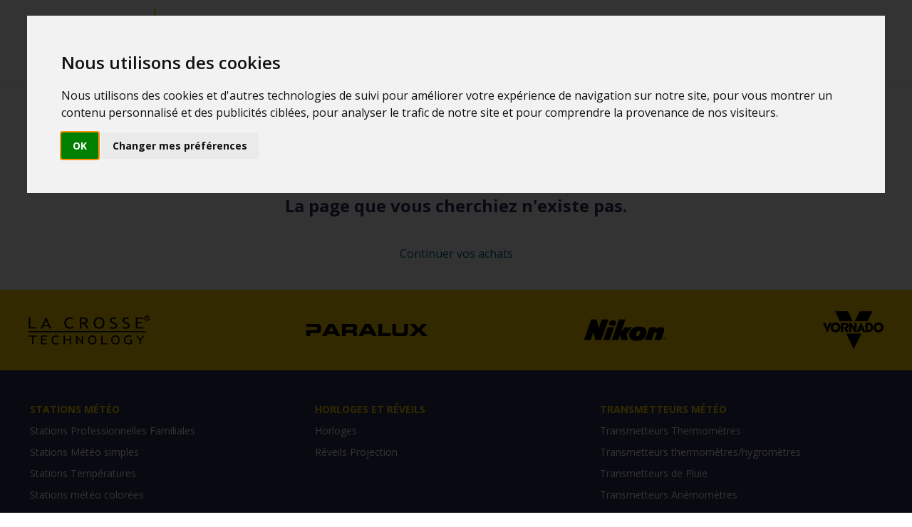

--- FILE ---
content_type: text/html;charset=utf-8
request_url: https://extranet.alaska-paralux.com/appareils-specialises/a.html
body_size: 2734
content:
<!DOCTYPE html>
<html lang="fr-FR">
<head>
<meta charset="utf-8">
<meta name="robots" content="noindex">
<title>404 Page introuvable</title>
<meta name="description" content="404 Page introuvable" />
<meta name="viewport" content="width=device-width, initial-scale=1" />
<link rel="stylesheet" type="text/css" href="https://fonts.googleapis.com/css?family=Open+Sans:300,300i,400,400i,600,600i,700,700i,800,800i&display=swap" />
<link rel="stylesheet" type="text/css" href="/style.css" />
<link rel="shortcut icon" href="favicon.ico" type="image/x-icon" />
<link rel="canonical" href="https://extranet.alaska-paralux.com/appareils-specialises/a.html">
</head>
<body>
<div id="dark-background"></div>
<div id="header">
	<div class="center">
		<div id="header-nav-logo">
			<div id="header-nav">
				<ul class="level-0">
					<li>
						<button type="button" id="nav-btn" name="nav_btn" title="">
							<svg aria-hidden="true" focusable="false" role="presentation" xmlns="http://www.w3.org/2000/svg" viewBox="0 0 24 24" width="32" height="32">
								<path d="M3 18h18v-2H3v2zm0-5h18v-2H3v2zm0-7v2h18V6H3z"></path>
							</svg>
						</button>
						<div class="level-1">
							<div id="menu">
								<div id="menu-top">
									<div id="header-logo-menu"><a href="/" title="Alaska-Paralux et Cie"><span>Alaska-Paralux et Cie</span></a></div>
									<button type="button" class="close-btn" name="close_btn" title="">
										<svg aria-hidden="true" focusable="false" role="presentation" xmlns="http://www.w3.org/2000/svg" viewBox="0 0 110 110" width="28" height="28">
											<path d="M 10,10 l 90,90 M 100,10 l -90,90" stroke="#2d3257" stroke-width="10"></path>
										</svg>
									</button>
								</div>
								<ul><li><a href="/stations-meteo.html" class="parent-category" title="Stations Météo">Stations Météo</a><a href="/stations-pro-familiales.html" title="Stations Professionnelles Familiales">Stations Professionnelles Familiales</a><a href="/stations-meteo-simples.html" title="Stations Météo simples">Stations Météo simples</a><a href="/stations-temperatures.html" title="Stations Températures">Stations Températures</a><a href="/stations-meteo-colorees.html" title="Stations météo colorées">Stations météo colorées</a></li><li><a href="/circulateurs-air.html" class="parent-category" title="Circulateurs d'air">Circulateurs d'air</a></li><li><a href="/horloges-montres-reveils.html" class="parent-category" title="Horloges et Réveils">Horloges et Réveils</a><a href="/horloges.html" title="Horloges">Horloges</a><a href="/reveils-projection.html" title="Réveils Projection">Réveils Projection</a></li><li><a href="/transmetteurs-meteo.html" class="parent-category" title="Transmetteurs météo">Transmetteurs météo</a><a href="/transmetteurs-thermometres.html" title="Transmetteurs Thermomètres">Transmetteurs Thermomètres</a><a href="/transmetteurs-thermo-hygro.html" title="Transmetteurs thermomètres/hygromètres">Transmetteurs thermomètres/hygromètres</a><a href="/transmetteurs-de-pluie.html" title="Transmetteurs de Pluie">Transmetteurs de Pluie</a><a href="/transmetteurs-anemometres.html" title="Transmetteurs Anémomètres">Transmetteurs Anémomètres</a></li><li><a href="/appareils-specialises.html" class="parent-category" title="Appareils spécialisés">Appareils spécialisés</a></li><li><a href="/objets-connectes.html" class="parent-category" title="Objets connectés">Objets connectés</a></li><li><a href="/astronomie.html" class="parent-category" title="Astronomie">Astronomie</a><a href="/telescopes.html" title="Télescopes">Télescopes</a><a href="/jumelles-astro.html" title="Jumelles astronomiques">Jumelles astronomiques</a></li><li><a href="/jumelles.html" class="parent-category" title="Jumelles">Jumelles</a><a href="/jumelles-classiques.html" title="Jumelles classiques">Jumelles classiques</a><a href="/jumelles-zoom.html" title="Jumelles zoom">Jumelles zoom</a><a href="/jumelles-marines.html" title="Jumelles marines">Jumelles marines</a><a href="/jumelles-minis.html" title="Jumelles minis">Jumelles minis</a><a href="/jumelles-ornithologiques.html" title="Jumelles ornithologiques">Jumelles ornithologiques</a><a href="/jumelles-de-theatre.html" title="Jumelles de théâtre">Jumelles de théâtre</a><a href="/jumelles-compactes.html" title="Jumelles compactes">Jumelles compactes</a></li><li><a href="/longues-vues.html" class="parent-category" title="Longues-vues">Longues-vues</a></li><li><a href="/microscopie.html" class="parent-category" title="Microscopie">Microscopie</a><a href="/microscopes.html" title="Microscopes">Microscopes</a><a href="/loupes.html" title="Loupes">Loupes</a></li></ul>
							</div>
						</div>
					</li>
				</ul>
			</div>
			<div id="header-logo"><a href="/" title="Alaska-Paralux et Cie"><span>Alaska-Paralux et Cie</span></a></div>
		</div>
		<div class="search">
			<form id="search-form" name="search_form" action="https://extranet.alaska-paralux.com/search.html" method="post">
				<input type="text" id="search-query" name="search_query" value="" />
				<button type="button" name="magnifying_glass" title="">
					<svg aria-hidden="true" focusable="false" role="presentation" xmlns="http://www.w3.org/2000/svg" viewBox="0 0 24 24" width="28" height="28">
						<path d="M16.32 14.9l5.39 5.4a1 1 0 0 1-1.42 1.4l-5.38-5.38a8 8 0 1 1 1.41-1.41zM10 16a6 6 0 1 0 0-12 6 6 0 0 0 0 12z"></path>
					</svg>
				</button>
			</form>
		</div>
		<div id="header-icons">
			<div id="login-icon">
				<a href="/account.html" title="Se connecter"><span>Se connecter</span></a>
				<svg aria-hidden="true" focusable="false" role="presentation" xmlns="http://www.w3.org/2000/svg" viewBox="0 0 24 24" width="32" height="32">
					<path d="M12 5.9a2.1 2.1 0 110 4.2 2.1 2.1 0 010-4.2zm0 9c2.97 0 6.1 1.46 6.1 2.1v1.1H5.9V17c0-.64 3.13-2.1 6.1-2.1zM12 4C9.79 4 8 5.79 8 8s1.79 4 4 4 4-1.79 4-4-1.79-4-4-4zm0 9c-2.67 0-8 1.34-8 4v3h16v-3c0-2.66-5.33-4-8-4z"></path>
				</svg>
			</div>
					</div>
	</div>
</div>
<div id="content">
<div id="four-o-four">
  <div class="center">
    <h1>Oups, Page non trouvée !</h1>
    <h2>La page que vous cherchiez n'existe pas.</h2>
    <a href="/">Continuer vos achats</a>
  </div>
</div>
</div>
<div id="footer" class="horizontal-block">
  <div id="brands" class="horizontal-block">
    <div class="center">
      <img id="la-crosse-technology" src="/images/lacrossetechnology-logo.png" alt="Logo La Crosse Technology" title="La Crosse Technology" width="auto" height="auto" />
      <img id="paralux" src="/images/paralux-logo.png" alt="Logo Paralux" title="Paralux" width="auto" height="auto" />
      <img id="nikon" src="/images/nikon-logo.png" alt="Logo Nikon" title="Nikon" width="auto" height="auto" />
      <img id="vornado" src="/images/vornado-logo.png" alt="Logo Vornado" title="Vornado" width="auto" height="auto" />
    </div>
  </div>
  <div id="menu-footer" class="horizontal-block">
    <div class="center">
      <ul><li><a href="/stations-meteo.html" class="parent-category" title="Stations Météo">Stations Météo</a><a href="/stations-pro-familiales.html" title="Stations Professionnelles Familiales">Stations Professionnelles Familiales</a><a href="/stations-meteo-simples.html" title="Stations Météo simples">Stations Météo simples</a><a href="/stations-temperatures.html" title="Stations Températures">Stations Températures</a><a href="/stations-meteo-colorees.html" title="Stations météo colorées">Stations météo colorées</a></li><li><a href="/horloges-montres-reveils.html" class="parent-category" title="Horloges et Réveils">Horloges et Réveils</a><a href="/horloges.html" title="Horloges">Horloges</a><a href="/reveils-projection.html" title="Réveils Projection">Réveils Projection</a></li><li><a href="/transmetteurs-meteo.html" class="parent-category" title="Transmetteurs météo">Transmetteurs météo</a><a href="/transmetteurs-thermometres.html" title="Transmetteurs Thermomètres">Transmetteurs Thermomètres</a><a href="/transmetteurs-thermo-hygro.html" title="Transmetteurs thermomètres/hygromètres">Transmetteurs thermomètres/hygromètres</a><a href="/transmetteurs-de-pluie.html" title="Transmetteurs de Pluie">Transmetteurs de Pluie</a><a href="/transmetteurs-anemometres.html" title="Transmetteurs Anémomètres">Transmetteurs Anémomètres</a></li><li><a href="/astronomie.html" class="parent-category" title="Astronomie">Astronomie</a><a href="/telescopes.html" title="Télescopes">Télescopes</a><a href="/jumelles-astro.html" title="Jumelles astronomiques">Jumelles astronomiques</a><a href="/microscopie.html" class="parent-category" title="Microscopie">Microscopie</a><a href="/microscopes.html" title="Microscopes">Microscopes</a><a href="/loupes.html" title="Loupes">Loupes</a></li><li><a href="/jumelles.html" class="parent-category" title="Jumelles">Jumelles</a><a href="/jumelles-classiques.html" title="Jumelles classiques">Jumelles classiques</a><a href="/jumelles-zoom.html" title="Jumelles zoom">Jumelles zoom</a><a href="/jumelles-marines.html" title="Jumelles marines">Jumelles marines</a><a href="/jumelles-minis.html" title="Jumelles minis">Jumelles minis</a><a href="/jumelles-ornithologiques.html" title="Jumelles ornithologiques">Jumelles ornithologiques</a><a href="/jumelles-de-theatre.html" title="Jumelles de théâtre">Jumelles de théâtre</a><a href="/jumelles-compactes.html" title="Jumelles compactes">Jumelles compactes</a></li><li><a href="/circulateurs-air.html" class="parent-category" title="Circulateurs d'air">Circulateurs d'air</a><a href="/appareils-specialises.html" class="parent-category" title="Appareils spécialisés">Appareils spécialisés</a><a href="/objets-connectes.html" class="parent-category" title="Objets connectés">Objets connectés</a><a href="/longues-vues.html" class="parent-category" title="Longues-vues">Longues-vues</a></li></ul>
    </div>
  </div>
  <div class="horizontal-block">
    <div class="center">
      <ul>
        <li><a href="/mentions-legales.html" title="Mentions légales">Mentions légales</a></li>
        <li><a href="/conditions-generales-vente.html" title="Conditions générales de vente">Conditions générales de vente</a></li>
        <li><a href="/contact.html" title="Contact">Contact</a></li>
      </ul>
    </div>
  </div>
</div>
<link rel="stylesheet" href="https://ajax.googleapis.com/ajax/libs/jqueryui/1.10.1/themes/base/minified/jquery-ui.min.css" type="text/css" />
<script src="https://code.jquery.com/jquery-1.9.1.min.js"></script>
<script src="https://code.jquery.com/ui/1.10.1/jquery-ui.min.js"></script>
<script src="https://extranet.alaska-paralux.com/jquery.js"></script>

<!-- Cookie Consent by https://www.PrivacyPolicies.com -->
<script src="//www.privacypolicies.com/public/cookie-consent/3.1.0/cookie-consent.js"></script>
<script>
document.addEventListener('DOMContentLoaded', function () {
cookieconsent.run({"notice_banner_type":"interstitial","consent_type":"implied","palette":"light","language":"fr"});
});
</script>

<noscript>Cookie Consent by <a href="https://www.PrivacyPolicies.com/cookie-consent/" rel="nofollow noopener">PrivacyPolicies.com</a></noscript>
<!-- End Cookie Consent -->

<!-- Global site tag (gtag.js) - Google Analytics -->
<!-- <script async src="https://www.googletagmanager.com/gtag/js?id=UA-42219015-1"></script>
<script>
  window.dataLayer = window.dataLayer || [];
  function gtag(){dataLayer.push(arguments);}
  gtag('js', new Date());

  gtag('config', 'UA-42219015-1');
</script> -->
</body></html>


--- FILE ---
content_type: text/css
request_url: https://extranet.alaska-paralux.com/style.css
body_size: 5461
content:
*{margin:0;padding:0;font-family:'Open Sans',sans-serif;color:#000}.center{display:flex;width:100%;max-width:1420px;margin:auto;padding:0 40px}ul{list-style:none}a{text-decoration:none}a:hover{text-decoration:underline}select{background-color:#fff}button:hover{cursor:pointer}.sku{display:table;margin:5px 0 0;font-size:16px}.hidden{display:none}h1,h2,h3,h1 *,h2 *,h3 *{color:#2d3257}.big-button{display:flex;padding:13px 0;justify-content:center;font-weight:700;text-transform:uppercase;font-size:14px;border:solid 1px;border-radius:4px;color:#2d3257}.big-button:hover{background-color:#2d3257;color:#fff;border-color:#2d3257;text-decoration:none}.big-button-validate{background-color:#fc0;border-color:#fc0}.big-button-validate:hover{background-color:#2d3257;border-color:#2d3257;color:#fc0}.horizontal-block{display:flex}#breadcrumb *{font-size:14px;color:#777}#breadcrumb .breadcrumb-separator{display:block;padding:0 10px}#dark-background{display:none;position:absolute;left:0;top:0;width:100%;height:100%;background-color:#000;z-index:100000;opacity:.75}#header{display:flex;padding:10px 0;border-bottom:solid 1px #d0d5da}#header .center{align-items:center;justify-content:space-between}#header button,#header-nav .level-0 a{display:flex;background-color:transparent}#header button{border:none;fill:#2d3257}#header .close-btn{position:fixed}#header-nav-logo{display:flex;align-items:center;justify-content:space-between}#header-nav .level-1 #menu,#header-icons #cart-panel{display:none;position:fixed;top:0;right:0;width:100%;max-width:400px;height:100%;justify-content:center;background-color:#fff;z-index:1000000}#header-nav .level-1 #menu #menu-top,#header-icons #cart-panel #cart-panel-top{position:fixed;display:flex;align-items:center;justify-content:center;width:100%;max-width:400px}#header-nav .level-1 #menu #menu-top{height:123px;border-bottom:solid 1px #d0d5da}#header-icons #cart-panel #cart-panel-top{height:61px;background-color:#2d3257;color:#fff;font-size:24px;font-weight:600;text-transform:uppercase}#header-nav .level-0 *{font-size:15px;color:#000}#header-nav .level-1{display:none}#header-nav .level-1 #menu{display:flex;left:0}#header-nav .level-1 #menu #menu-top{left:0}#header-nav .level-1 .close-btn{left:20px}#header-nav .level-1 #menu ul{width:100%;margin:123px 0 0;overflow-y:auto}#header-nav .level-1 #menu li{padding:20px 29px 20px 30px;line-height:30px;border-top:solid 1px #ddd}#header-nav .level-1 #menu li:first-child{border-top:none}#header-nav .level-1 a:hover{color:#c90101}#header-nav .level-1 .parent-category{padding:0;font-weight:700;text-transform:uppercase;color:#2d3257}#header #header-logo a,#header #header-logo-menu a{display:flex;width:177px;height:103px;margin:0 0 0 20px;background:url(images/logo.png) top left no-repeat}#header #header-logo span,#header #header-logo-menu span{display:none}#header .search{display:flex;width:100%;max-width:700px;margin:0 30px;padding:0;border:solid 1px #d0d5da;background-color:#f7f8f9}#header .search form{display:flex;width:100%}#header .search form input{width:100%;padding:13.5px 14px;font-size:16px;border:none;outline:none;background:transparent}#header .search form button{padding:10.5px 14px;fill:#2d3257;border:none}#header-icons{display:flex;align-items:center}#header-icons div{position:relative;display:inline-flex;fill:#2d3257}#header-icons div:nth-child(2){margin:0 0 0 20px}#header-icons .full-cart,#header-icons .login-customer{fill:orange}#header-icons > div > a{position:absolute;left:0;top:0;display:flex;width:100%;height:100%}#header-icons span{display:none}#header-icons #cart-panel .close-btn{right:20px}#header-icons #cart-panel #cart-panel-content{position:absolute;top:61px;bottom:118px;width:100%;max-width:400px;height:auto;margin:auto;overflow-y:auto}#cart-panel #cart-overview *{margin:0;padding:0}#cart-panel #cart-overview-lines{display:table}#cart-panel #cart-overview .cart-overview-line{display:table;padding:5px 20px;border-bottom:solid 1px #ddd}#cart-panel #cart-panel-content .cart-overview-line div{display:table;float:left;width:70%;margin:2px 0 0;font-weight:700}#cart-panel #cart-panel-content .cart-overview-line > div:first-child{width:30%;margin:0}#cart-panel #cart-panel-content .cart-overview-line > div:nth-child(2) *{font-size:14px;color:#000}#cart-panel #cart-panel-content .cart-overview-line > div:nth-child(3){font-size:12px;font-weight:400}#cart-panel #cart-panel-content img{display:flex;width:100%;max-width:90%}#cart-panel #cart-panel-buttons{position:fixed;display:flex;bottom:0;width:100%;max-width:400px;flex-direction:column;padding:10px 0;background-color:#fff}#cart-panel #cart-panel-buttons button,#cart-panel #cart-panel-buttons #see-cart{width:100%;max-width:356px;margin:auto}#cart-panel #cart-panel-buttons #continue-shopping{margin:0 auto 10px;border:solid 1px}#cart-panel #cart-panel-buttons #continue-shopping:hover{background-color:#2d3257;color:#fff;border-color:#2d3257}#cart-panel #cart-panel-buttons #see-cart{position:relative}#content{display:table;width:100%}#category,#product{display:flex;flex-direction:column}#category img,#product img{display:flex;width:100%;height:100%}#category #breadcrumb .center{margin:40px auto 0}#category #title-sorting{margin:40px 0}#category #title-sorting .center{flex-direction:column}#category #title-sorting .center > div{display:flex;align-items:center;justify-content:space-between}#category #title-sorting h1{font-weight:600}#category #title-sorting select{margin:0 0 0 20px;padding:10px;border:solid 1px #d0d5da;background-color:transparent}#category #title-sorting #submenu{display:table;margin:40px 0 0}#category #title-sorting #submenu a{display:table-cell;float:left;width:auto;padding:10px;border:solid 1px #d0d5da;border-left:none;text-align:center;font-size:14px}#category #title-sorting #submenu a:first-child{border-left:solid 1px #d0d5da}#category #title-sorting #submenu a:hover{background-color:#2d3257;color:#fff}.product-list .center{display:block}.product-list .center div{display:flex}.product-list .product{position:relative;display:flex;width:33.33%;float:left}.product-list .product > div{position:relative;display:flex;flex-direction:column;width:auto;height:100%;min-height:420px;padding:40px 10%;float:left;border:solid 1px #fff}.product-list .product > div:hover{border-color:#d0d5da}.product-list .product > div:hover img{max-width:80%;max-height:80%}.product-list .product a{position:absolute;top:0;left:0;width:100%;height:100%;z-index:1000}.product-list .product a span{display:none}.product-list .product .sold-out{position:absolute;font-size:14px;font-weight:600;text-transform:uppercase;font-weight:700}.product-list .product .sold-out-image-dark{position:absolute;display:flex;left:0;top:0;width:100%;height:100%;padding:0;background-color:#000;z-index:1;opacity:.1;border:none}.product-list .product img{max-width:70%;max-height:70%;margin:auto}.product-list .product h2{font-size:16px;font-weight:700;text-transform:uppercase;color:#2d3257}.product-list .product h2 span{display:flex;font-size:12px;font-weight:400;color:#2d3257;font-weight:600;text-transform:none}.product-list .product .prices{display:none}.product-list .clok > div{min-height:630px}.product-list .clok .prices{display:flex;align-items:center;flex-direction:column;margin:10px 0 0;padding:10px;border-top:solid 1px #d0d5da}.product-list .clok .prices > div{display:flex;align-items:center;justify-content:space-between;width:100%;margin:5px 0 0}.product-list .clok .prices > div:nth-child(2){margin:0}.product-list .clok .prices > div:nth-child(5){padding:0 10px;border:solid 2px #fc0}.product-list .clok .prices > div > div:first-child{font-size:14px;color:#777;font-style:italic}.product-list .clok .prices > div > div:last-child{font-weight:600;font-size:20px;color:#2d3257}.product-list .clok .prices > div:nth-child(5) > div:first-child{font-weight:700;color:#2d3257}.product-list .clok .prices > div:nth-child(3) > div:last-child,.product-list .clok .prices > div:nth-child(4) > div:last-child{color:#069}.product-list .clok .prices > div:nth-child(5) > div:last-child{font-size:24px;font-weight:700}.product-list .clok .prices > div:nth-child(5) > div:last-child .priceCurrency{margin:0 0 0 5px;color:#2d3257}.product-list .clok .prices > div:nth-child(6) > div:last-child{color:#777}#product #breadcrumb .center{margin:40px auto}#product #photos-wspds .center{justify-content:space-between}#product #photos,#product #wspds{width:100%;height:100%;max-width:50%;max-height:50%}#product #photos{display:flex;justify-content:space-between}#product #photos #secondary-photos{width:15%}#product #photos #main-photo{width:80%}#product #photos #secondary-photos-hidden{display:none}#product #photos #main-photo-100-percent{width:100%}#product #photos #secondary-photos div{margin:0 0 10px}#product #photos #secondary-photos div:last-child{margin:0}#product #photos #secondary-photos img{padding:2px;border:solid 1px #fff}#product #photos #secondary-photos img:hover{cursor:pointer}#product #wspds{width:100%;max-width:48%}#product #wspds > div{margin:40px 0 0}#product #wspds h1{font-weight:600}#product .wspds #prices{display:none}#product #wspds .prices{display:flex;align-items:center;flex-direction:column;padding:10px;border:solid 1px #d0d5da;border-left:none;border-right:none}#product #wspds .prices > div{display:flex;align-items:center;justify-content:space-between;width:100%;margin:5px 0 0}#product #wspds .prices > div:nth-child(2){margin:0}#product #wspds .prices > div:nth-child(5){padding:0 10px;border:solid 2px #fc0}#product #wspds .prices > div > div{display:flex;align-items:center}#product #wspds .prices > div > div:first-child{font-size:14px;color:#777;font-style:italic}#product #wspds .prices > div > div:last-child{font-weight:700;font-size:24px;color:#2d3257}#product #wspds .prices > div:nth-child(5) > div:first-child{font-size:18px;font-weight:700;color:#2d3257}#product #wspds .prices > div:nth-child(3) > div:last-child,#product #wspds .prices > div:nth-child(4) > div:last-child{color:#069}#product #wspds .prices > div:nth-child(5) > div:last-child{font-size:36px}#product #wspds .prices > div:nth-child(5) > div:last-child .priceCurrency{margin:0 0 0 5px;color:#2d3257}#product #wspds .prices > div:nth-child(6) > div:last-child{font-size:18px;color:#777}#product #wspds #description{font-size:14px}#product #wspds #description p{margin:0 0 20px}#product #wspds #description ul{margin:0 0 0 30px;list-style:square;line-height:24px}#product #wspds #shopping .manage-quantity{margin:0 0 20px}#product #wspds #shopping .manage-quantity label{font-weight:700}#product #wspds #shopping .manage-quantity div{display:flex;margin:10px 0 0}#product #wspds #shopping .manage-quantity div button{display:block;padding:3px 6px;border:solid 1px #000;background-color:transparent;font-size:18px;font-weight:600}#product #wspds #shopping .manage-quantity div input{width:58px;border:solid 1px #000;background-color:#fff;border-left:none;border-right:none;text-align:center;font-size:18px;font-weight:600}#product #wspds #shopping #shopping-buttons .big-button,#product #wspds #sold-out{width:100%;max-width:360px}#product #wspds #shopping #shopping-buttons #add-to-cart{color:#fff;background-color:#fc0;color:#2d3257;border-color:#fc0}#product #wspds #shopping #shopping-buttons #add-to-cart:hover{background-color:#2d3257;color:#fc0;border-color:#2d3257}#product #wspds #sold-out{display:flex;padding:15px 0;justify-content:center;font-weight:700;letter-spacing:1px;text-transform:uppercase;font-size:14px;border-radius:4px;border:solid 1px #d6d6d6;background-color:#f6f6f6;color:#717171;max-width:none}#product #fswt-hidden{display:none}#product #fswt{margin:40px 0 0;background-color:#f9f9f9}#product #fswt .center{position:relative;flex-direction:column;max-width:960px}#product #fswt h2{position:absolute;width:50%}#product #fswt h2:nth-child(3){left:50%}#product #fswt h2 button{width:100%;padding:20px 0;font-size:24px;font-weight:700;border:none;background-color:transparent;text-align:left}#product #fswt .tab-content{display:none;margin:73px 0 0}#product #fswt .tab-content *{font-size:14px}#product #fswt #tab-features:hover{cursor:default}#product #fswt #tab-content-features{display:table;width:100%}#product #fswt #tab-content-features .feature{display:flex;justify-content:space-between;padding:20px 0;border-top:solid 1px #e0e0e0}#product #fswt #tab-content-features h3{width:40%;font-weight:700;text-transform:uppercase;font-style:italic}#product #fswt #tab-content-features ul{width:60%;list-style:none}#product #other-colors{margin:40px 0 0}#product #other-colors .center > h2{margin:0 0 40px}#account-login-register{display:flex;width:100%;margin:40px 0 0}#account-login-register .center{display:flex;flex-direction:column}#account-login-register h1{margin:0 0 40px}#account-login-register h3{display:flex;width:100%;margin:0 0 20px;padding:0 0 10px;border-bottom:solid 1px #ddd}#account-login-register label{display:flex;font-weight:700}#account-login-register input:not([type="radio"]){width:100%;margin:5px 0 0;padding:12px 10px;border:solid 1px #ddd}#account-login-register .big-button{width:100%;max-width:360px;margin:20px 0 0;float:right}#account-login-register .error-message{margin:0 0 20px;padding:10px 0;color:red;border:solid 1px;text-align:center}#account-login-register #account-login-register-blocks{display:flex;justify-content:space-between}#account-login-register #account-login-register-blocks > div{width:100%;max-width:610px}#account-login-register #account-login-register-blocks > div .row{margin:10px 22px 0 0}#account-login-register #account-login-register-blocks > div form *{font-size:14px}#account-login-register #account-login-register-left-block{position:relative}#account-login-register #account-login-register-left-block a{display:flex;justify-content:right;position:absolute;right:0;width:100%;max-width:610px;padding:10px 0}#account-login-register #account-login-register-left-block .big-button{margin:38px 0 0}#account-login-register #account-login-register-right-block{margin:0 0 0 40px}#account-login-register #account-login-register-right-block ul{list-style:disc}#account-login-register #account-login-register-right-block li{margin:0 0 0 30px}#account-information-form{display:flex;width:100%;margin:40px 0 0}#account-information-form .center{display:flex;flex-direction:column}#account-information-form h1,#account-information-form p{margin:0 0 40px}#account-information-form fieldset{border:none}#account-information-form .row > *{display:flex;width:100%;font-size:14px}#account-information-form .row span{margin:0 0 0 20px;font-weight:400}#account-information-form small{justify-content:right}#account-information-form label{margin:10px 0 0;font-weight:700}#account-information-form input[type="text"],#account-information-form input[type="email"],#account-information-form select{width:100%;margin:10px 0 0;padding:12px 10px;font-size:14px;border:solid 1px #ddd}#account-information-form #row-postal-code,#account-information-form #row-city{display:none}#account-information-form #blocks{display:flex;justify-content:space-between}#account-information-form #blocks > div,#account-information-form #blocks > div > *{width:100%}#account-information-form #blocks > div{max-width:420px}#account-information-form #left-block #company{text-transform:capitalize}#account-information-form #left-block #city{text-transform:uppercase}#account-information-form #center-block{padding:0 20px}#account-information-form #buttons{display:table;width:100%;margin:40px 0 0;text-align:right}#account-information-form #buttons .big-button{display:inline-table;width:100%;max-width:356px;text-align:center}#account-information-form #buttons #validate-cart{margin:0 0 0 10px}#account-detail{display:flex;width:100%;margin:40px 0}#account-detail .center{display:flex;flex-direction:column;position:relative}#account-detail h1{margin:0 0 40px}#account-detail #logout{position:absolute;top:50px;right:40px;padding:2px 10px;background-color:transparent;border:solid 1px #c90101;font-size:12px;color:#c90101}#account-detail .big-button-validate{padding:10px;position:absolute;top:83px;right:40px}#account-detail h3{margin:57px 0 20px;padding:0 0 10px;border-bottom:solid 5px #ddd}#account-detail .invoice-line{display:flex;font-size:14px;border-bottom:solid 1px #d0d5da}#account-detail .invoice-line:nth-child(2n+1){background-color:#f9f9f9}#account-detail .invoice-line:nth-child(2){font-weight:700}#account-detail .invoice-line > div{width:25%;padding:10px 0;text-align:center}#account-detail .invoice-line > div:first-child{padding-left:20px;text-align:left}#account-detail .invoice-line > div:last-child{padding-right:20px;text-align:right}#account-detail p{margin:0 0 20px;text-align:center;font-size:14px;color:red;text-align:right}#account-detail p a{color:blue}#account-detail #invoices-pages-navigation{margin:20px 0 0;text-align:center;font-size:14px}#account-detail #invoices-pages-navigation span{display:inline-table;padding:0 10px}#account-detail #invoices-pages-navigation span:hover{cursor:pointer;text-decoration:underline}#account-detail #invoices-pages-navigation .selected{font-weight:700}#cart{display:flex;width:100%;margin:40px 0 0}#cart .center{display:flex;flex-direction:column}#cart h1{margin:0 0 40px}#cart h2{margin:0 0 40px;padding:100px 0;text-align:center}#cart h3{margin:0 0 20px;padding:0 0 10px;border-bottom:solid 1px #ddd}#cart .cart-line,#paymentmessage .order-line{display:flex;align-items:center;padding:10px 0;border-bottom:solid 1px #ddd}#cart .cart-line div,#paymentmessage .order-line div{display:table}#cart #cart-header div,#paymentmessage #order-header div{font-weight:700}#cart .cart-line .photo img,#paymentmessage .order-line .photo img{display:flex;width:100%;max-width:60%}#cart .cart-line .delete{margin:10px 0 0;padding:2px 10px;background-color:transparent;border:solid 1px #000}#cart .cart-line .delete:hover{border-color:#c90101;color:#c90101}#cart .cart-line > div:first-child,#paymentmessage .order-line > div:first-child{width:16%}#cart .cart-line > div:nth-child(2),#paymentmessage .order-line > div:nth-child(2){width:31%;font-weight:700}#cart .cart-line > div:nth-child(2) span,#paymentmessage .order-line > div:nth-child(2) span{display:flex;font-weight:400;font-size:14px}#cart .cart-line > div:nth-child(2) .brand,#paymentmessage .order-line > div:nth-child(2) .brand{text-transform:capitalize}#cart .cart-line > div:nth-child(3),#paymentmessage .order-line > div:nth-child(3){width:14%}#cart .cart-line > div:nth-child(4),#paymentmessage .order-line > div:nth-child(4){width:14%;text-align:center}#cart .cart-line > div:nth-child(5),#paymentmessage .order-line > div:nth-child(5){width:14%;text-align:center}#cart .cart-line > div:last-child,#paymentmessage .order-line > div:last-child{width:11%;text-align:right;font-weight:700}#cart .cart-line .manage-quantity,#paymentmessage .order-line .manage-quantity{display:flex;justify-content:center}#cart .cart-line .manage-quantity *,#paymentmessage .order-line .manage-quantity *{border:solid 1px #000;font-size:16px;font-weight:600}#cart .cart-line .manage-quantity button{display:block;padding:3px 6px;background-color:transparent}#cart .cart-line .manage-quantity input{width:60px;border-left:none;border-right:none;text-align:center;background-color:#fff}#cart #cart-subtotal-buttons,#cart #cart-subtotal-buttons > div{display:table;width:100%;text-align:right}#cart #cart-subtotal{margin:40px 0}#cart #cart-subtotal *{font-weight:700}#cart #cart-subtotal > div{display:flex;justify-content:right}#cart #cart-subtotal > div:nth-child(2){margin:10px 0}#cart #cart-subtotal > div > div{display:flex}#cart #cart-subtotal > div:last-child > div{padding:10px 0 0;border-top:solid 1px #ddd}#cart #cart-subtotal > div:last-child > div > span:last-child{font-size:22px}#cart #cart-subtotal span{width:150px}#cart #cart-buttons .big-button{display:inline-table;width:100%;max-width:356px;text-align:center}#cart #cart-buttons #validate-cart{margin:0 0 0 10px}#checkout{display:flex;width:100%;margin:40px 0 0}#checkout .center{display:flex;flex-direction:column}#checkout h1{margin:0 0 40px}#checkout h3,#checkout #checkout-left-block .delivery-address{margin:0 0 20px;padding:0 0 10px;border-bottom:solid 1px #ddd}#checkout fieldset{border:none}#checkout .row > *{display:flex;width:100%;font-size:14px}#checkout .row span{margin:0 0 0 20px;font-weight:400}#checkout small{justify-content:right}#checkout label{margin:10px 0 0;font-weight:700}#checkout input[type="text"],#checkout select,#checkout input[type="date"],#checkout textarea{margin:10px 0 0;padding:12px 10px;border:solid 1px #ddd}#checkout input[type="date"]{font-size:14px}#checkout input[type="text"],#checkout select,#checkout textarea{width:100%}#checkout #checkout-blocks{display:flex;justify-content:space-between}#checkout #checkout-blocks > div,#checkout #checkout-blocks > div > *{width:100%}#checkout #checkout-blocks > div{max-width:420px}#checkout #checkout-left-block #add-delivery-address{display:table;margin:20px 0;padding:5px 0;font-weight:700;color:#2d3257;text-align:right}#checkout #checkout-left-block #new-delivery-address-form{display:none;width:100%}#checkout #checkout-left-block #new-delivery-address-form > fieldset > .row:nth-child(8) > label{position:relative}#checkout #checkout-left-block #new-delivery-address-form > fieldset > .row:nth-child(8) > label span{position:absolute;right:0}#checkout #checkout-left-block #new-delivery-address-form .big-button{width:100%;margin:20px 0 0}#checkout #checkout-left-block #delivery-company-person{text-transform:capitalize}#checkout #checkout-left-block #delivery-city{text-transform:uppercase}#checkout #checkout-center-block{padding:0 20px}#checkout #checkout-right-block .row{margin:0 0 10px;padding:0 0 10px;border-bottom:solid 1px #ddd}#checkout #checkout-right-block .row div:last-child{display:table;font-weight:700;text-align:right}#checkout #checkout-right-block #checkout-right-top-block .row:last-child div:last-child{font-size:24px}#checkout #checkout-right-block #checkout-right-top-block .red-important-message{display:table;width:100%;padding:20px 0;background-color:red;color:#fff;text-transform:uppercase;text-align:center}#checkout #checkout-right-block #checkout-right-bottom-block{margin:40px 0}#checkout #checkout-right-block #checkout-right-bottom-block .row{margin:0;padding:0;border-bottom:none}#checkout #checkout-right-block #checkout-right-bottom-block .row:nth-child(2){margin:0 0 20px}#checkout #checkout-right-block #checkout-right-bottom-block .row div{text-align:left;font-weight:400}#paymentmessage{display:flex;width:100%;margin:40px 0 0}#paymentmessage .center{display:flex;flex-direction:column}#paymentmessage h1{margin:0 0 40px}#footer{display:flex;flex-direction:column;margin:40px 0 0;background-color:#2d3257}#footer *{font-size:14px}#footer #brands{padding:30px 0;background-color:#fc0}#footer #brands .center{justify-content:space-between;align-items:center}#footer #menu-footer *{color:#fff}#footer #menu-footer ul{display:table;width:100%;margin:40px 0;align-items:center}#footer #menu-footer li{display:flex;flex-direction:column;width:33.33%;float:left;line-height:26px;min-height:208px}#footer #menu-footer .parent-category{font-weight:700;text-transform:uppercase;color:#fc0}#footer #menu-footer li:nth-child(4) .parent-category:nth-child(4){margin:20px 0 0}#footer #menu-footer a{padding:2px}#footer > div:last-child{background-color:#191c30}#footer > div:last-child *{color:#fff}#footer > div:last-child .center{justify-content:center}#footer > div:last-child ul{display:flex;justify-content:space-between;width:auto}#footer > div:last-child li{margin:20px}#four-o-four{display:flex;align-items:center;width:100%;margin:40px 0 0}#four-o-four .center{display:flex;flex-direction:column}#four-o-four .center > *{text-align:center}#four-o-four h1{font-size:50px}#four-o-four h2{margin:40px 0}#four-o-four a{color:#006680}#four-o-four a:hover{text-decoration:none}.static-page{display:flex;width:100%;margin:40px 0 0}.static-page .center{display:flex;flex-direction:column}.static-page h1{text-align:center}.static-page .horizontal-block{flex-direction:column;margin:40px 0 0}.static-page p,.static-page li{font-size:14px;text-align:justify;line-height:20px}.static-page p{margin:10px 0 0}.static-page ul{list-style:square}.static-page ul li{margin:10px 0 0 40px}.static-page a{color:blue}#home{display:flex;flex-direction:column;width:100%}#home #categories .center{display:table;padding:0}#home #categories .center div{display:flex}#home #categories .category{flex-direction:column;width:20%;float:left;margin:40px 0 0}#home #categories .category *{margin:auto;text-align:center}#home #categories .category > div{position:relative;flex-direction:column}#home #categories .category > div a{position:absolute;top:0;left:0;display:table;width:100%;height:100%;z-index:100}#home #categories .category > div a span{display:none}#home #categories .category > div h2{font-size:16px;letter-spacing:1px;color:#5f5f5f}#home #categories .category > div > div > img{display:flex;width:100%;max-width:284px}#home #categories .category > div > div > img:first-child{position:absolute;left:0;right:0}#home #categories .category > div > div > img:last-child{background-color:#f4f4f4}#home #categories .category:hover > div > div > img:last-child{background-color:#efefef}#home #categories .category:hover > div h2{text-decoration:underline}#empty-search{display:flex;flex-direction:column;width:100%;margin:40px 0 0}#empty-search .horizontal-block{display:flex}#empty-search #empty-search-content .center{display:table;margin:40px auto 0}#empty-search #empty-search-content p:first-child{font-size:24px}#empty-search #empty-search-content p:first-child span{color:#c90101}#empty-search #empty-search-content p:nth-child(2){margin:20px 0 0;text-transform:uppercase}#empty-search #empty-search-content ul{list-style:disc;margin:20px auto}#empty-search #empty-search-content li{margin:0 0 0 40px;line-height:30px}#empty-search #empty-search-content a{color:#c90101}#empty-search #empty-search-content a:hover{text-decoration:none}#paymentmessage h2{margin:0 0 40px}#paymentmessage #order-subtotal{display:table;width:100%;text-align:right;margin:40px 0}#paymentmessage #order-subtotal *{font-weight:700}#paymentmessage #order-subtotal > div{display:flex;justify-content:right;margin:0 0 10px}#paymentmessage #order-subtotal > div:last-child{margin:0}#paymentmessage #order-subtotal > div > div{display:flex}#paymentmessage #order-subtotal > div:last-child > div > span:last-child{font-size:22px}#paymentmessage #order-subtotal span{width:150px}#annual-closure{margin:40px 0 0;padding:20px;background-color:red;color:#fff;font-weight:700;text-align:center}@media screen and (max-width:1362px){.product-list .clok > div{min-height:710px}.product-list .clok .prices > div{flex-direction:column}}@media screen and (max-width:1000px){#category #breadcrumb .center{justify-content:center}#category #title-sorting .center{flex-direction:column}#category #title-sorting .center > div{flex-direction:column}#category #title-sorting h1{width:100%;margin:0 0 40px;text-align:center}#category #title-sorting #sorting{width:100%;display:flex;align-items:center;justify-content:space-between}#category #title-sorting #submenu a{width:100%;padding:10px 0;border:solid 1px #d0d5da;border-top:none}#category #title-sorting #submenu a:first-child{border-top:solid 1px #d0d5da}#category #category-products .product,#product #other-colors .product{width:50%}#product #wspds #prices{justify-content:space-between}#product #photos-wspds .center,#product #fswt #tab-content-features,#product #fswt #tab-content-features .feature{flex-direction:column}#product #photos,#product #wspds,#product #fswt #tab-content-features > div{max-width:none}#product #photos{flex-direction:column-reverse;margin:20px 0}#product #photos #secondary-photos{display:table;width:100%}#product #photos #main-photo{width:100%}#product #photos #secondary-photos div{display:inline-flex;width:17%;margin:10px 10px 0 0;float:left}#product #photos #secondary-photos div:nth-child(5n),#product #photos #secondary-photos div:last-child{margin:10px 0 0}#product #wspds #shopping #shopping-buttons .big-button,#product #wspds #sold-out{max-width:unset}#product #other-colors .center > h2{text-align:center}#product #fswt h2,#product #fswt #tab-content-features h3,#product #fswt #tab-content-features ul{position:relative;width:100%}#product #fswt h2:nth-child(3){left:0}#product #fswt .tab-content{margin:0}#product #fswt #tab-content-features h3{margin:0 0 5px}#cart .cart-line{display:table;padding:20px 0}#cart #cart-header,#paymentmessage #order-header{display:none}#cart .cart-line:nth-child(2),#paymentmessage .order-line:nth-child(2){border-top:solid 1px #ddd}#cart .cart-line div,#paymentmessage .order-line div{display:table;float:left}#cart .cart-line .photo img,#paymentmessage .order-line .photo img{max-width:90%}#cart .cart-line > div:first-child,#paymentmessage .order-line > div:first-child{width:30%}#cart .cart-line > div:nth-child(2),#paymentmessage .order-line > div:nth-child(2){width:70%;margin:0}#cart .cart-line > div:nth-child(3),#cart .cart-line > div:nth-child(4),#cart .cart-line > div:last-child,#paymentmessage .order-line > div:nth-child(3),#paymentmessage .order-line > div:nth-child(4),#paymentmessage .order-line > div:last-child{float:left;margin:10px 0 0}#cart .cart-line > div:nth-child(3),#paymentmessage .order-line > div:nth-child(3){width:70%;margin:20px 0 0}#cart .cart-line > div:nth-child(4),#paymentmessage .order-line > div:nth-child(4){width:70%;margin:20px 0;text-align:left}#cart .cart-line > div:nth-child(5),#paymentmessage .order-line > div:nth-child(5){width:35%;justify-content:unset}#cart .cart-line > div:last-child,#paymentmessage .order-line > div:last-child{width:35%;float:right}#account-detail #account-detail-blocks{display:flex;justify-content:space-between;flex-direction:column}#account-detail #account-detail-left-block{max-width:unset}#account-detail #account-detail-right-block{max-width:unset;margin:40px 0 0;padding:40px 0 0;border-left:none}#home #categories .category{width:50%}}@media screen and (max-width:830px){#cart #cart-buttons .big-button{display:table;width:100%;max-width:unset}#cart #cart-buttons #validate-cart{margin:10px 0 0}#checkout #checkout-blocks{flex-direction:column}#checkout #checkout-blocks > div{max-width:unset}#checkout #checkout-center-block{margin:40px 0;padding:40px 0;border:solid 4px #ddd;border-left:none;border-right:none}#account-information-form #blocks{flex-direction:column}#account-information-form #blocks > div{max-width:unset}#account-information-form #center-block{margin:40px 0;padding:40px 0;border:solid 4px #ddd;border-left:none;border-right:none}#home #brands .center{flex-direction:column}#footer #footer-top .center{flex-direction:column;align-items:center}#footer #footer-top .center > div:nth-child(2){margin:40px 0}#footer #footer-middle li{width:50%;min-height:unset}}@media screen and (max-width:800px){.center{padding:0 20px}#header #header-logo a,#header #header-logo-menu a{margin:0 0 0 10px}#header-icons div:nth-child(2){margin:0 0 0 10px}#header .search,#header #search-home{position:absolute;top:123px;left:0;max-width:none;margin:0;border-left:none;border-right:none}#content{margin:42px 0 0}#category #breadcrumb,#product #breadcrumb{display:none}#category #category-products .product,#product #other-colors .product{width:100%;border-top:solid 1px #d0d5da}#category #category-products .product > div:hover img,#product #other-colors .product > div:hover img{max-width:70%}#account-login-register #account-login-register-blocks{flex-direction:column}#account-login-register #account-login-register-blocks > div{max-width:unset;padding:0}#account-login-register #account-login-register-right-block{margin:40px 0 0}#account-login-register input:not([type="radio"]){max-width:unset}#account-login-register .big-button{max-width:unset}}@media screen and (max-width:680px){#footer #brands .center,#footer > div:last-child ul{flex-direction:column}#footer #brands .center img{margin:30px 0 0}#footer #brands .center img:first-child{margin:0}#footer #menu-footer li{width:100%;min-height:unset}#footer #menu-footer li .parent-category,#footer #menu-footer li:last-child .parent-category:first-child{margin:20px 0 0}#footer #menu-footer li:first-child .parent-category{margin:0}#footer > div:last-child .center{justify-content:normal}#footer > div:last-child li{margin:0 0 20px}#footer > div:last-child li:first-child{margin:20px 0}}@media screen and (max-width:500px){#header-nav .level-1 #menu,#header-nav .level-1 #menu #menu-top,#header-icons #cart-panel,#header-icons #cart-panel #cart-panel-top,#header-icons #cart-panel #cart-panel-content,#cart-panel #cart-panel-buttons{max-width:none}#cart-panel #cart-panel-buttons button,#cart-panel #cart-panel-buttons #see-cart{max-width:414px}#cart .cart-line > div:nth-child(3),#cart .cart-line > div:nth-child(4),#paymentmessage .order-line > div:nth-child(3),#paymentmessage .order-line > div:nth-child(4){width:100%}#cart .cart-line > div:nth-child(5),#paymentmessage .order-line > div:nth-child(5){width:50%;justify-content:unset}#cart .cart-line > div:last-child,#paymentmessage .order-line > div:last-child{width:50%;float:right}#home #categories .category{width:100%}#product #wspds .prices > div{flex-direction:column}#account-detail #logout{top:50px;left:20px;right:unset}#account-detail .big-button-validate{top:83px;left:20px;right:unset}#account-detail .invoice-line{position:relative;display:table;width:100%;padding:10px 0}#account-detail .invoice-line > div{display:inline-table;float:left;width:50%;padding:0;text-align:left}#account-detail .invoice-line > div:nth-child(3){width:50%;padding:10px 0 0;font-weight:700}#account-detail .invoice-line > div:last-child{position:absolute;right:0;width:50%}#account-detail .invoice-line > div:first-child{padding-left:0;text-align:left}#account-detail .invoice-line > div:last-child{padding-right:0;text-align:right}}input::-webkit-outer-spin-button,input::-webkit-inner-spin-button{-webkit-appearance:none;margin:0}input[type=number]{-moz-appearance:textfield}

--- FILE ---
content_type: text/javascript
request_url: https://extranet.alaska-paralux.com/jquery.js
body_size: 2801
content:
$(function(){var o;$("#dark-background").click(function(){$("body").css("overflow","auto"),$("#dark-background").css("display","none"),$("#header-nav .level-1").css("display","none"),$("#header-icons #cart-panel").css("display","none"),location.reload()}),$("#header .close-btn").click(function(){$("body").css("overflow","auto"),$("#dark-background").css("display","none"),$("#header-nav .level-1").css("display","none"),$("#header-icons #cart-panel").css("display","none"),location.reload()}),$("#header-nav #nav-btn").click(function(){$("body").css("overflow","hidden"),$("#dark-background").css("display","block"),$("#header-nav .level-1").css("display","block")}),$("#search-form").submit(function(){return!1}),$("#header #search-form #search-query").keyup(function(){13==event.which&&$("#header #search-form button").click()}),$("#header #search-form button").click(function(){""!=$("#header #search-form #search-query").val()&&$.post("/search.html",{search_query:$("#header #search-form #search-query").val(),source:"search"},function(o){$("#content").html(o),location.href="/search.html"})}),$("#sort-order").on("change",function(){var o,t=$("#sort-order").val();"increasing_prices"!=t&&"decreasing_prices"!=t&&"name"!=t||(o=$(".product"),"increasing_prices"==t?o.sort(function(o,e){return $(o).data("price")-$(e).data("price")}):"decreasing_prices"==t?o.sort(function(o,e){return $(e).data("price")-$(o).data("price")}):"name"==t&&o.sort(function(o,e){o=$(o).data(t).toUpperCase(),e=$(e).data(t).toUpperCase();return o<e?-1:e<o?1:0}),$("#category-products .center").html(o))}),$("#product #secondary-photos > div:first-child > img").css("border-color","#000000"),$("#product #secondary-photos img").click(function(){$("#product #main-photo img").attr("src","/images/produits/"+$(this).attr("alt")+".jpg"),$("#product #secondary-photos img").css("border-color","#ffffff"),$(this).css("border-color","#000000")}),$("#product #fswt h2 button").click(function(){$("#product #fswt h2 button").css("border-color","#f6f6f6"),$("#product #fswt h2 button").css("color","#404040"),$("#product #fswt h2 button").on("mouseover",function(){$(this).css("cursor","pointer")}),$("#product #fswt h2 button").on("mouseleave",function(){$(this).css("color","#404040")}),$("#product #fswt .tab-content").css("display","none"),$(this).css("border-color","#c90101"),$(this).css("color","#c90101"),$(this).css("cursor","default"),$(this).on("mouseover",function(){$(this).css("cursor","default")}),$(this).on("mouseleave",function(){$(this).css("color","#c90101")}),$("#product #fswt #tab-content-"+$(this).attr("name")).css("display","flex")}),$(".manage-quantity button").click(function(){var o,e,t=$(this).parent().parent().attr("id");e=void 0===t?(o="#quantity",$(this).attr("data-reference-child")):(o=$(this).parent().children(".quantity"),t);var c,a,r=$(this).attr("class");"quantity-minus"==r?(c=o,1<=(a=Number($(c).val())-1)&&$(c).prop("value",a)):"quantity-plus"==r&&(a=o,(r=Number($(a).val())+1)<=Number($(a).attr("max"))&&$(a).prop("value",r)),void 0!==t&&$.post("/cart.html",{reference_child:e,quantity:$(o).val(),source:"cart"},function(o){$("#content").html(o)})}),$("#add-to-cart").click(function(){$("html, body").animate({scrollTop:0},100),$.post("/cart.html",{reference_child:$(this).attr("data-reference-child"),quantity:$("#quantity").val(),source:"product"},function(o){$("body").css("overflow-y","hidden"),$("#dark-background").css("display","block"),$("#header-icons #cart-panel").css("display","block"),$("#header-icons #cart-panel").html(o),$("#cart-panel .close-btn").click(function(){$("body").css("overflow","auto"),$("#dark-background").css("display","none"),$("#header-nav .level-1").css("display","none"),$("#header-icons #cart-panel").css("display","none"),location.reload()}),$("#cart-panel #continue-shopping").click(function(){$("body").css("overflow","auto"),$("#dark-background").css("display","none"),$("#header-nav .level-1").css("display","none"),$("#header-icons #cart-panel").css("display","none"),location.reload()})}),$("#add-to-cart").blur(),$("#header-icons #cart-icon").css("fill","orange")}),$(".cart-line .delete").click(function(){var o=0;$(".cart-line .delete").each(function(){o++}),1==o&&$("#header-icons #cart-icon").css("fill","#ffffff");var e=$(this).parent().parent().attr("id");$.post("/cart.html",{reference_child:e,delete:!0,source:"cart"},function(o){$("#content").html(o)})}),"visible"==$("#checkout").css("visibility")&&(o=$("#status").css("visibility"),"/account.html"==$(location).attr("pathname")&&(location.href="/checkout.html"),void 0===o&&($(window).focus(function(){location.reload()}),$(window).blur(function(){location.reload()}))),$("#content input[type=text],[type=number],[type=email],[type=password],select").focus(function(){$(this).parent().parent().children("label").css("color","#000000"),$(this).css("border-color","#e0e0e0")}),$("#login-form button").click(function(){var o=0;$("#login-form input").each(function(){$(this).val()||($(this).parent().children("label").css("color","red"),$(this).css("border-color","red"),o++)}),0==o&&$.post("/account.html",{login_username:$("#login-username").val(),login_password:$("#login-password").val()},function(o){$("body").html(o)})}),$("#logout").click(function(){$.post("/account.html",{logout:!0},function(o){$("body").html(o)})});var e="/checkout.html";function t(){$("#row-city select").prop("size",0),$("#row-city > *").css("color","#000000"),$("#row-city > label > span:last-child").remove(),$("#row-city select option").remove(),$("#row-city select").css("border-color","#e0e0e0")}$("#checkout-left-block #add-delivery-address").click(function(){$.post(e,{source:"checkout"},function(o){$("#content").html(o),$("#checkout-left-block #new-delivery-address-form").css("display","table"),$("#checkout-left-block #new-delivery-address-form input").prop("value","")})}),$("#new-delivery-address-form button").click(function(){var o=0;$("#new-delivery-address-form input[type=text]").each(function(){"delivery-address-2"!=$(this).attr("id")&&"delivery-address-3"!=$(this).attr("id")&&"delivery-address-4"!=$(this).attr("id")&&($(this).val()||($(this).parent().parent().children("label").css("color","red"),$(this).css("border-color","red"),o++))}),null==$("#new-delivery-address-form #delivery-city").val()&&($("#new-delivery-address-form #delivery-city").parent().parent().children("label").css("color","red"),$("#new-delivery-address-form #delivery-city").css("border-color","red"),o++),0==o&&$.post(e,{delivery_company_person:$("#delivery-company-person").val(),delivery_address_1:$("#delivery-address-1").val(),delivery_address_2:$("#delivery-address-2").val(),delivery_address_3:$("#delivery-address-3").val(),delivery_address_4:$("#delivery-address-4").val(),delivery_postal_code:$(".delivery-postal-code").val(),delivery_city:$("#delivery-city").val(),source:"checkout"},function(o){$("#content").html(o),$("#checkout-left-block .delivery-address input[value='new address']").click()})}),$("#checkout-left-block .delivery-address input[type=radio]:checked").parent().css("background-color","#ffcc00"),$("#checkout-left-block .delivery-address input[type=radio]:checked").parent().css("border-color","#ffcc00"),$("#checkout-left-block .delivery-address input[type=radio]").click(function(){$.post(e,{delivery_address:$("#checkout-left-block .delivery-address input[type=radio]:checked").val(),delivery_date:$("#checkout-center-block #delivery-date").val(),delivery_comments:$("#checkout-center-block #delivery-comments").val(),source:"checkout"},function(o){$("#content").html(o)}),$("#checkout-left-block #new-delivery-address-form").css("display","none")}),$("#checkout-right-block input[type=radio]").click(function(){$.post(e,{delivery_date:$("#checkout-center-block #delivery-date").val(),delivery_comments:$("#checkout-center-block #delivery-comments").val(),means_payment:$("#checkout-right-bottom-block input[type=radio]:checked").val(),source:"checkout"},function(o){$("#content").html(o)})}),$("#checkout-right-block button").click(function(){$.post(e,{delivery_date:$("#checkout-center-block #delivery-date").val(),delivery_comments:$("#checkout-center-block #delivery-comments").val(),pay_for_order:!0,source:"checkout"},function(o){"R11"!=$("#checkout-right-bottom-block input[type=radio]:checked").val()?location.href="/scpaymentend.html":$("body").html(o)})}),$("#account-information-form #validate").click(function(){var o,e=0;$("#account-information-form input[type=text],[type=email]").each(function(){"tva-intracom"!=$(this).attr("id")&&"code-client"!=$(this).attr("id")&&"centrale"!=$(this).attr("id")&&"code-centrale"!=$(this).attr("id")&&"address-2"!=$(this).attr("id")&&"address-3"!=$(this).attr("id")&&"address-4"!=$(this).attr("id")&&"cellphone"!=$(this).attr("id")&&"fax"!=$(this).attr("id")&&("FRA"==$("#account-information-form #country").val()&&"postal-code-oc"!=$(this).attr("id")&&"city-oc"!=$(this).attr("id")||"FRA"!=$("#account-information-form #country").val()&&"postal-code-france"!=$(this).attr("id"))&&($(this).val()||($(this).parent().parent().children("label").css("color","red"),$(this).css("border-color","red"),e++)),"email"!=$(this).attr("id")||!$(this).val()||0==/^[A-Z0-9._%+-]+@([A-Z0-9-]+\.)+[A-Z]{2,4}$/i.test($(this).val())&&($(this).prop("value",""),$(this).parent().parent().children("label").css("color","red"),$(this).css("border-color","red"),e++)}),$("#account-information-form select").each(function(){null!=$(this).val()&&""!=$(this).val()||($(this).parent().parent().children("label").css("color","red"),$(this).css("border-color","red"),e++)}),0==e&&(o="",void 0!==$("#code-client").val()&&null!==$("#code-client").val()&&(o=$("#code-client").val()),$.post("/views/static-pages/account-email.php",{object:$("#object").val(),company:$("#company").val(),tva_intracom:$("#tva-intracom").val(),code_client:o,centrale:$("#centrale").val(),code_centrale:$("#code-centrale").val(),address_1:$("#address-1").val(),address_2:$("#address-2").val(),address_3:$("#address-3").val(),address_4:$("#address-4").val(),country:$("#country").val(),postal_code_france:$("#postal-code-france").val(),postal_code_oc:$("#postal-code-oc").val(),city_france:$("#city-france").val(),city_oc:$("#city-oc").val(),email:$("#email").val(),phone:$("#phone").val(),cellphone:$("#cellphone").val(),fax:$("#fax").val(),contact_name:$("#contact-name").val()},function(o){location.href="/"}))}),$("#account-information-form #country").change(function(){switch($("#account-information-form #country").val()){case"FRA":$("#account-information-form #row-postal-code").css("display","table"),$("#account-information-form #postal-code-france").css("display","table"),$("#account-information-form #postal-code-oc").prop("value",""),$("#account-information-form #postal-code-oc").css("display","none"),$("#account-information-form #row-city").css("display","table"),$("#account-information-form #row-city select").css("display","table"),$("#account-information-form #row-city input").prop("value",""),$("#account-information-form #row-city input").css("display","none");break;case"":$("#account-information-form #row-postal-code").css("display","none"),$("#account-information-form #postal-code-france").prop("value",""),$("#account-information-form #postal-code-france").css("display","none"),$("#account-information-form #postal-code-oc").prop("value",""),$("#account-information-form #postal-code-oc").css("display","none"),$("#account-information-form #row-city").css("display","none"),$("#account-information-form #row-city input").prop("value",""),$("#account-information-form #row-city input").css("display","none"),t();break;default:$("#account-information-form #row-postal-code").css("display","table"),$("#account-information-form #postal-code-france").prop("value",""),$("#account-information-form #postal-code-france").css("display","none"),$("#account-information-form #postal-code-oc").css("display","table"),$("#account-information-form #row-city").css("display","table"),$("#account-information-form #row-city select").css("display","none"),$("#account-information-form #row-city input").css("display","table"),t()}}),$("#postal-code-france").keyup(function(){var o;isNaN(parseInt($("#postal-code-france").val()))?($("#postal-code-france").prop("value",""),t()):$("#postal-code-france").val().length<5?t():5==$("#postal-code-france").val().length&&(t(),o="https://apicarto.ign.fr/api/codes-postaux/communes/"+$(this).val(),$.getJSON(o,function(o){t(),$("#row-city select").prop("size",o.length);for(var e=0;e<o.length;e++)$("#row-city select").append('<option value="'+o[e].libelleAcheminement+'">'+o[e].libelleAcheminement+"</<option>");$("#row-city > label").append("<span>("+o.length+" Résultats)</<span>")}).fail(function(){t(),$("#row-city > *").css("color","red"),$("#row-city > label").append('<span style="color: red">(0 Résultats)</<span>')}))}),$("#brands img").hover(function(){$(this).css("cursor","pointer")}),$("#brands img").click(function(){location.href="../"+$(this).attr("id")+".html"}),""!=$("#account-information-form #country").find(":selected").val()&&($("#account-information-form #country").change(),"FRA"==$("#account-information-form #country").find(":selected").val()&&$("#postal-code-france").keyup()),$("#invoices-pages-navigation span").click(function(){$.post("/account.html",{page:$(this).attr("id"),source:"account"},function(o){$("#content").html(o)})})});